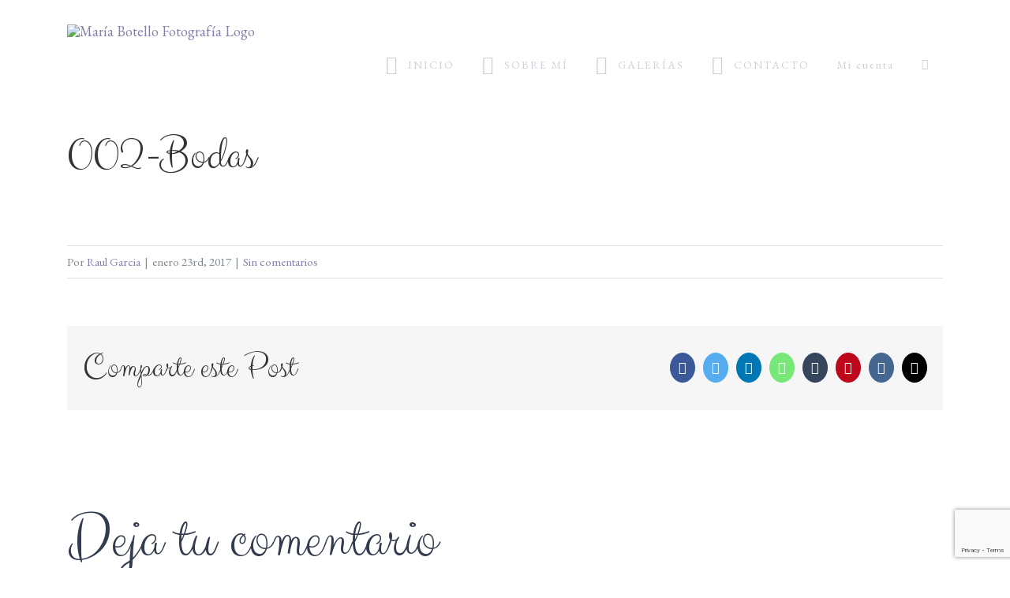

--- FILE ---
content_type: text/html; charset=utf-8
request_url: https://www.google.com/recaptcha/api2/anchor?ar=1&k=6LdYftIZAAAAACLGN4Ofmi6GqFf3vUb6RKuQmsxN&co=aHR0cHM6Ly9tYXJpYWJvdGVsbG8uY29tOjQ0Mw..&hl=en&v=9TiwnJFHeuIw_s0wSd3fiKfN&size=invisible&anchor-ms=40000&execute-ms=30000&cb=oyd3laaxn6sx
body_size: 49313
content:
<!DOCTYPE HTML><html dir="ltr" lang="en"><head><meta http-equiv="Content-Type" content="text/html; charset=UTF-8">
<meta http-equiv="X-UA-Compatible" content="IE=edge">
<title>reCAPTCHA</title>
<style type="text/css">
/* cyrillic-ext */
@font-face {
  font-family: 'Roboto';
  font-style: normal;
  font-weight: 400;
  font-stretch: 100%;
  src: url(//fonts.gstatic.com/s/roboto/v48/KFO7CnqEu92Fr1ME7kSn66aGLdTylUAMa3GUBHMdazTgWw.woff2) format('woff2');
  unicode-range: U+0460-052F, U+1C80-1C8A, U+20B4, U+2DE0-2DFF, U+A640-A69F, U+FE2E-FE2F;
}
/* cyrillic */
@font-face {
  font-family: 'Roboto';
  font-style: normal;
  font-weight: 400;
  font-stretch: 100%;
  src: url(//fonts.gstatic.com/s/roboto/v48/KFO7CnqEu92Fr1ME7kSn66aGLdTylUAMa3iUBHMdazTgWw.woff2) format('woff2');
  unicode-range: U+0301, U+0400-045F, U+0490-0491, U+04B0-04B1, U+2116;
}
/* greek-ext */
@font-face {
  font-family: 'Roboto';
  font-style: normal;
  font-weight: 400;
  font-stretch: 100%;
  src: url(//fonts.gstatic.com/s/roboto/v48/KFO7CnqEu92Fr1ME7kSn66aGLdTylUAMa3CUBHMdazTgWw.woff2) format('woff2');
  unicode-range: U+1F00-1FFF;
}
/* greek */
@font-face {
  font-family: 'Roboto';
  font-style: normal;
  font-weight: 400;
  font-stretch: 100%;
  src: url(//fonts.gstatic.com/s/roboto/v48/KFO7CnqEu92Fr1ME7kSn66aGLdTylUAMa3-UBHMdazTgWw.woff2) format('woff2');
  unicode-range: U+0370-0377, U+037A-037F, U+0384-038A, U+038C, U+038E-03A1, U+03A3-03FF;
}
/* math */
@font-face {
  font-family: 'Roboto';
  font-style: normal;
  font-weight: 400;
  font-stretch: 100%;
  src: url(//fonts.gstatic.com/s/roboto/v48/KFO7CnqEu92Fr1ME7kSn66aGLdTylUAMawCUBHMdazTgWw.woff2) format('woff2');
  unicode-range: U+0302-0303, U+0305, U+0307-0308, U+0310, U+0312, U+0315, U+031A, U+0326-0327, U+032C, U+032F-0330, U+0332-0333, U+0338, U+033A, U+0346, U+034D, U+0391-03A1, U+03A3-03A9, U+03B1-03C9, U+03D1, U+03D5-03D6, U+03F0-03F1, U+03F4-03F5, U+2016-2017, U+2034-2038, U+203C, U+2040, U+2043, U+2047, U+2050, U+2057, U+205F, U+2070-2071, U+2074-208E, U+2090-209C, U+20D0-20DC, U+20E1, U+20E5-20EF, U+2100-2112, U+2114-2115, U+2117-2121, U+2123-214F, U+2190, U+2192, U+2194-21AE, U+21B0-21E5, U+21F1-21F2, U+21F4-2211, U+2213-2214, U+2216-22FF, U+2308-230B, U+2310, U+2319, U+231C-2321, U+2336-237A, U+237C, U+2395, U+239B-23B7, U+23D0, U+23DC-23E1, U+2474-2475, U+25AF, U+25B3, U+25B7, U+25BD, U+25C1, U+25CA, U+25CC, U+25FB, U+266D-266F, U+27C0-27FF, U+2900-2AFF, U+2B0E-2B11, U+2B30-2B4C, U+2BFE, U+3030, U+FF5B, U+FF5D, U+1D400-1D7FF, U+1EE00-1EEFF;
}
/* symbols */
@font-face {
  font-family: 'Roboto';
  font-style: normal;
  font-weight: 400;
  font-stretch: 100%;
  src: url(//fonts.gstatic.com/s/roboto/v48/KFO7CnqEu92Fr1ME7kSn66aGLdTylUAMaxKUBHMdazTgWw.woff2) format('woff2');
  unicode-range: U+0001-000C, U+000E-001F, U+007F-009F, U+20DD-20E0, U+20E2-20E4, U+2150-218F, U+2190, U+2192, U+2194-2199, U+21AF, U+21E6-21F0, U+21F3, U+2218-2219, U+2299, U+22C4-22C6, U+2300-243F, U+2440-244A, U+2460-24FF, U+25A0-27BF, U+2800-28FF, U+2921-2922, U+2981, U+29BF, U+29EB, U+2B00-2BFF, U+4DC0-4DFF, U+FFF9-FFFB, U+10140-1018E, U+10190-1019C, U+101A0, U+101D0-101FD, U+102E0-102FB, U+10E60-10E7E, U+1D2C0-1D2D3, U+1D2E0-1D37F, U+1F000-1F0FF, U+1F100-1F1AD, U+1F1E6-1F1FF, U+1F30D-1F30F, U+1F315, U+1F31C, U+1F31E, U+1F320-1F32C, U+1F336, U+1F378, U+1F37D, U+1F382, U+1F393-1F39F, U+1F3A7-1F3A8, U+1F3AC-1F3AF, U+1F3C2, U+1F3C4-1F3C6, U+1F3CA-1F3CE, U+1F3D4-1F3E0, U+1F3ED, U+1F3F1-1F3F3, U+1F3F5-1F3F7, U+1F408, U+1F415, U+1F41F, U+1F426, U+1F43F, U+1F441-1F442, U+1F444, U+1F446-1F449, U+1F44C-1F44E, U+1F453, U+1F46A, U+1F47D, U+1F4A3, U+1F4B0, U+1F4B3, U+1F4B9, U+1F4BB, U+1F4BF, U+1F4C8-1F4CB, U+1F4D6, U+1F4DA, U+1F4DF, U+1F4E3-1F4E6, U+1F4EA-1F4ED, U+1F4F7, U+1F4F9-1F4FB, U+1F4FD-1F4FE, U+1F503, U+1F507-1F50B, U+1F50D, U+1F512-1F513, U+1F53E-1F54A, U+1F54F-1F5FA, U+1F610, U+1F650-1F67F, U+1F687, U+1F68D, U+1F691, U+1F694, U+1F698, U+1F6AD, U+1F6B2, U+1F6B9-1F6BA, U+1F6BC, U+1F6C6-1F6CF, U+1F6D3-1F6D7, U+1F6E0-1F6EA, U+1F6F0-1F6F3, U+1F6F7-1F6FC, U+1F700-1F7FF, U+1F800-1F80B, U+1F810-1F847, U+1F850-1F859, U+1F860-1F887, U+1F890-1F8AD, U+1F8B0-1F8BB, U+1F8C0-1F8C1, U+1F900-1F90B, U+1F93B, U+1F946, U+1F984, U+1F996, U+1F9E9, U+1FA00-1FA6F, U+1FA70-1FA7C, U+1FA80-1FA89, U+1FA8F-1FAC6, U+1FACE-1FADC, U+1FADF-1FAE9, U+1FAF0-1FAF8, U+1FB00-1FBFF;
}
/* vietnamese */
@font-face {
  font-family: 'Roboto';
  font-style: normal;
  font-weight: 400;
  font-stretch: 100%;
  src: url(//fonts.gstatic.com/s/roboto/v48/KFO7CnqEu92Fr1ME7kSn66aGLdTylUAMa3OUBHMdazTgWw.woff2) format('woff2');
  unicode-range: U+0102-0103, U+0110-0111, U+0128-0129, U+0168-0169, U+01A0-01A1, U+01AF-01B0, U+0300-0301, U+0303-0304, U+0308-0309, U+0323, U+0329, U+1EA0-1EF9, U+20AB;
}
/* latin-ext */
@font-face {
  font-family: 'Roboto';
  font-style: normal;
  font-weight: 400;
  font-stretch: 100%;
  src: url(//fonts.gstatic.com/s/roboto/v48/KFO7CnqEu92Fr1ME7kSn66aGLdTylUAMa3KUBHMdazTgWw.woff2) format('woff2');
  unicode-range: U+0100-02BA, U+02BD-02C5, U+02C7-02CC, U+02CE-02D7, U+02DD-02FF, U+0304, U+0308, U+0329, U+1D00-1DBF, U+1E00-1E9F, U+1EF2-1EFF, U+2020, U+20A0-20AB, U+20AD-20C0, U+2113, U+2C60-2C7F, U+A720-A7FF;
}
/* latin */
@font-face {
  font-family: 'Roboto';
  font-style: normal;
  font-weight: 400;
  font-stretch: 100%;
  src: url(//fonts.gstatic.com/s/roboto/v48/KFO7CnqEu92Fr1ME7kSn66aGLdTylUAMa3yUBHMdazQ.woff2) format('woff2');
  unicode-range: U+0000-00FF, U+0131, U+0152-0153, U+02BB-02BC, U+02C6, U+02DA, U+02DC, U+0304, U+0308, U+0329, U+2000-206F, U+20AC, U+2122, U+2191, U+2193, U+2212, U+2215, U+FEFF, U+FFFD;
}
/* cyrillic-ext */
@font-face {
  font-family: 'Roboto';
  font-style: normal;
  font-weight: 500;
  font-stretch: 100%;
  src: url(//fonts.gstatic.com/s/roboto/v48/KFO7CnqEu92Fr1ME7kSn66aGLdTylUAMa3GUBHMdazTgWw.woff2) format('woff2');
  unicode-range: U+0460-052F, U+1C80-1C8A, U+20B4, U+2DE0-2DFF, U+A640-A69F, U+FE2E-FE2F;
}
/* cyrillic */
@font-face {
  font-family: 'Roboto';
  font-style: normal;
  font-weight: 500;
  font-stretch: 100%;
  src: url(//fonts.gstatic.com/s/roboto/v48/KFO7CnqEu92Fr1ME7kSn66aGLdTylUAMa3iUBHMdazTgWw.woff2) format('woff2');
  unicode-range: U+0301, U+0400-045F, U+0490-0491, U+04B0-04B1, U+2116;
}
/* greek-ext */
@font-face {
  font-family: 'Roboto';
  font-style: normal;
  font-weight: 500;
  font-stretch: 100%;
  src: url(//fonts.gstatic.com/s/roboto/v48/KFO7CnqEu92Fr1ME7kSn66aGLdTylUAMa3CUBHMdazTgWw.woff2) format('woff2');
  unicode-range: U+1F00-1FFF;
}
/* greek */
@font-face {
  font-family: 'Roboto';
  font-style: normal;
  font-weight: 500;
  font-stretch: 100%;
  src: url(//fonts.gstatic.com/s/roboto/v48/KFO7CnqEu92Fr1ME7kSn66aGLdTylUAMa3-UBHMdazTgWw.woff2) format('woff2');
  unicode-range: U+0370-0377, U+037A-037F, U+0384-038A, U+038C, U+038E-03A1, U+03A3-03FF;
}
/* math */
@font-face {
  font-family: 'Roboto';
  font-style: normal;
  font-weight: 500;
  font-stretch: 100%;
  src: url(//fonts.gstatic.com/s/roboto/v48/KFO7CnqEu92Fr1ME7kSn66aGLdTylUAMawCUBHMdazTgWw.woff2) format('woff2');
  unicode-range: U+0302-0303, U+0305, U+0307-0308, U+0310, U+0312, U+0315, U+031A, U+0326-0327, U+032C, U+032F-0330, U+0332-0333, U+0338, U+033A, U+0346, U+034D, U+0391-03A1, U+03A3-03A9, U+03B1-03C9, U+03D1, U+03D5-03D6, U+03F0-03F1, U+03F4-03F5, U+2016-2017, U+2034-2038, U+203C, U+2040, U+2043, U+2047, U+2050, U+2057, U+205F, U+2070-2071, U+2074-208E, U+2090-209C, U+20D0-20DC, U+20E1, U+20E5-20EF, U+2100-2112, U+2114-2115, U+2117-2121, U+2123-214F, U+2190, U+2192, U+2194-21AE, U+21B0-21E5, U+21F1-21F2, U+21F4-2211, U+2213-2214, U+2216-22FF, U+2308-230B, U+2310, U+2319, U+231C-2321, U+2336-237A, U+237C, U+2395, U+239B-23B7, U+23D0, U+23DC-23E1, U+2474-2475, U+25AF, U+25B3, U+25B7, U+25BD, U+25C1, U+25CA, U+25CC, U+25FB, U+266D-266F, U+27C0-27FF, U+2900-2AFF, U+2B0E-2B11, U+2B30-2B4C, U+2BFE, U+3030, U+FF5B, U+FF5D, U+1D400-1D7FF, U+1EE00-1EEFF;
}
/* symbols */
@font-face {
  font-family: 'Roboto';
  font-style: normal;
  font-weight: 500;
  font-stretch: 100%;
  src: url(//fonts.gstatic.com/s/roboto/v48/KFO7CnqEu92Fr1ME7kSn66aGLdTylUAMaxKUBHMdazTgWw.woff2) format('woff2');
  unicode-range: U+0001-000C, U+000E-001F, U+007F-009F, U+20DD-20E0, U+20E2-20E4, U+2150-218F, U+2190, U+2192, U+2194-2199, U+21AF, U+21E6-21F0, U+21F3, U+2218-2219, U+2299, U+22C4-22C6, U+2300-243F, U+2440-244A, U+2460-24FF, U+25A0-27BF, U+2800-28FF, U+2921-2922, U+2981, U+29BF, U+29EB, U+2B00-2BFF, U+4DC0-4DFF, U+FFF9-FFFB, U+10140-1018E, U+10190-1019C, U+101A0, U+101D0-101FD, U+102E0-102FB, U+10E60-10E7E, U+1D2C0-1D2D3, U+1D2E0-1D37F, U+1F000-1F0FF, U+1F100-1F1AD, U+1F1E6-1F1FF, U+1F30D-1F30F, U+1F315, U+1F31C, U+1F31E, U+1F320-1F32C, U+1F336, U+1F378, U+1F37D, U+1F382, U+1F393-1F39F, U+1F3A7-1F3A8, U+1F3AC-1F3AF, U+1F3C2, U+1F3C4-1F3C6, U+1F3CA-1F3CE, U+1F3D4-1F3E0, U+1F3ED, U+1F3F1-1F3F3, U+1F3F5-1F3F7, U+1F408, U+1F415, U+1F41F, U+1F426, U+1F43F, U+1F441-1F442, U+1F444, U+1F446-1F449, U+1F44C-1F44E, U+1F453, U+1F46A, U+1F47D, U+1F4A3, U+1F4B0, U+1F4B3, U+1F4B9, U+1F4BB, U+1F4BF, U+1F4C8-1F4CB, U+1F4D6, U+1F4DA, U+1F4DF, U+1F4E3-1F4E6, U+1F4EA-1F4ED, U+1F4F7, U+1F4F9-1F4FB, U+1F4FD-1F4FE, U+1F503, U+1F507-1F50B, U+1F50D, U+1F512-1F513, U+1F53E-1F54A, U+1F54F-1F5FA, U+1F610, U+1F650-1F67F, U+1F687, U+1F68D, U+1F691, U+1F694, U+1F698, U+1F6AD, U+1F6B2, U+1F6B9-1F6BA, U+1F6BC, U+1F6C6-1F6CF, U+1F6D3-1F6D7, U+1F6E0-1F6EA, U+1F6F0-1F6F3, U+1F6F7-1F6FC, U+1F700-1F7FF, U+1F800-1F80B, U+1F810-1F847, U+1F850-1F859, U+1F860-1F887, U+1F890-1F8AD, U+1F8B0-1F8BB, U+1F8C0-1F8C1, U+1F900-1F90B, U+1F93B, U+1F946, U+1F984, U+1F996, U+1F9E9, U+1FA00-1FA6F, U+1FA70-1FA7C, U+1FA80-1FA89, U+1FA8F-1FAC6, U+1FACE-1FADC, U+1FADF-1FAE9, U+1FAF0-1FAF8, U+1FB00-1FBFF;
}
/* vietnamese */
@font-face {
  font-family: 'Roboto';
  font-style: normal;
  font-weight: 500;
  font-stretch: 100%;
  src: url(//fonts.gstatic.com/s/roboto/v48/KFO7CnqEu92Fr1ME7kSn66aGLdTylUAMa3OUBHMdazTgWw.woff2) format('woff2');
  unicode-range: U+0102-0103, U+0110-0111, U+0128-0129, U+0168-0169, U+01A0-01A1, U+01AF-01B0, U+0300-0301, U+0303-0304, U+0308-0309, U+0323, U+0329, U+1EA0-1EF9, U+20AB;
}
/* latin-ext */
@font-face {
  font-family: 'Roboto';
  font-style: normal;
  font-weight: 500;
  font-stretch: 100%;
  src: url(//fonts.gstatic.com/s/roboto/v48/KFO7CnqEu92Fr1ME7kSn66aGLdTylUAMa3KUBHMdazTgWw.woff2) format('woff2');
  unicode-range: U+0100-02BA, U+02BD-02C5, U+02C7-02CC, U+02CE-02D7, U+02DD-02FF, U+0304, U+0308, U+0329, U+1D00-1DBF, U+1E00-1E9F, U+1EF2-1EFF, U+2020, U+20A0-20AB, U+20AD-20C0, U+2113, U+2C60-2C7F, U+A720-A7FF;
}
/* latin */
@font-face {
  font-family: 'Roboto';
  font-style: normal;
  font-weight: 500;
  font-stretch: 100%;
  src: url(//fonts.gstatic.com/s/roboto/v48/KFO7CnqEu92Fr1ME7kSn66aGLdTylUAMa3yUBHMdazQ.woff2) format('woff2');
  unicode-range: U+0000-00FF, U+0131, U+0152-0153, U+02BB-02BC, U+02C6, U+02DA, U+02DC, U+0304, U+0308, U+0329, U+2000-206F, U+20AC, U+2122, U+2191, U+2193, U+2212, U+2215, U+FEFF, U+FFFD;
}
/* cyrillic-ext */
@font-face {
  font-family: 'Roboto';
  font-style: normal;
  font-weight: 900;
  font-stretch: 100%;
  src: url(//fonts.gstatic.com/s/roboto/v48/KFO7CnqEu92Fr1ME7kSn66aGLdTylUAMa3GUBHMdazTgWw.woff2) format('woff2');
  unicode-range: U+0460-052F, U+1C80-1C8A, U+20B4, U+2DE0-2DFF, U+A640-A69F, U+FE2E-FE2F;
}
/* cyrillic */
@font-face {
  font-family: 'Roboto';
  font-style: normal;
  font-weight: 900;
  font-stretch: 100%;
  src: url(//fonts.gstatic.com/s/roboto/v48/KFO7CnqEu92Fr1ME7kSn66aGLdTylUAMa3iUBHMdazTgWw.woff2) format('woff2');
  unicode-range: U+0301, U+0400-045F, U+0490-0491, U+04B0-04B1, U+2116;
}
/* greek-ext */
@font-face {
  font-family: 'Roboto';
  font-style: normal;
  font-weight: 900;
  font-stretch: 100%;
  src: url(//fonts.gstatic.com/s/roboto/v48/KFO7CnqEu92Fr1ME7kSn66aGLdTylUAMa3CUBHMdazTgWw.woff2) format('woff2');
  unicode-range: U+1F00-1FFF;
}
/* greek */
@font-face {
  font-family: 'Roboto';
  font-style: normal;
  font-weight: 900;
  font-stretch: 100%;
  src: url(//fonts.gstatic.com/s/roboto/v48/KFO7CnqEu92Fr1ME7kSn66aGLdTylUAMa3-UBHMdazTgWw.woff2) format('woff2');
  unicode-range: U+0370-0377, U+037A-037F, U+0384-038A, U+038C, U+038E-03A1, U+03A3-03FF;
}
/* math */
@font-face {
  font-family: 'Roboto';
  font-style: normal;
  font-weight: 900;
  font-stretch: 100%;
  src: url(//fonts.gstatic.com/s/roboto/v48/KFO7CnqEu92Fr1ME7kSn66aGLdTylUAMawCUBHMdazTgWw.woff2) format('woff2');
  unicode-range: U+0302-0303, U+0305, U+0307-0308, U+0310, U+0312, U+0315, U+031A, U+0326-0327, U+032C, U+032F-0330, U+0332-0333, U+0338, U+033A, U+0346, U+034D, U+0391-03A1, U+03A3-03A9, U+03B1-03C9, U+03D1, U+03D5-03D6, U+03F0-03F1, U+03F4-03F5, U+2016-2017, U+2034-2038, U+203C, U+2040, U+2043, U+2047, U+2050, U+2057, U+205F, U+2070-2071, U+2074-208E, U+2090-209C, U+20D0-20DC, U+20E1, U+20E5-20EF, U+2100-2112, U+2114-2115, U+2117-2121, U+2123-214F, U+2190, U+2192, U+2194-21AE, U+21B0-21E5, U+21F1-21F2, U+21F4-2211, U+2213-2214, U+2216-22FF, U+2308-230B, U+2310, U+2319, U+231C-2321, U+2336-237A, U+237C, U+2395, U+239B-23B7, U+23D0, U+23DC-23E1, U+2474-2475, U+25AF, U+25B3, U+25B7, U+25BD, U+25C1, U+25CA, U+25CC, U+25FB, U+266D-266F, U+27C0-27FF, U+2900-2AFF, U+2B0E-2B11, U+2B30-2B4C, U+2BFE, U+3030, U+FF5B, U+FF5D, U+1D400-1D7FF, U+1EE00-1EEFF;
}
/* symbols */
@font-face {
  font-family: 'Roboto';
  font-style: normal;
  font-weight: 900;
  font-stretch: 100%;
  src: url(//fonts.gstatic.com/s/roboto/v48/KFO7CnqEu92Fr1ME7kSn66aGLdTylUAMaxKUBHMdazTgWw.woff2) format('woff2');
  unicode-range: U+0001-000C, U+000E-001F, U+007F-009F, U+20DD-20E0, U+20E2-20E4, U+2150-218F, U+2190, U+2192, U+2194-2199, U+21AF, U+21E6-21F0, U+21F3, U+2218-2219, U+2299, U+22C4-22C6, U+2300-243F, U+2440-244A, U+2460-24FF, U+25A0-27BF, U+2800-28FF, U+2921-2922, U+2981, U+29BF, U+29EB, U+2B00-2BFF, U+4DC0-4DFF, U+FFF9-FFFB, U+10140-1018E, U+10190-1019C, U+101A0, U+101D0-101FD, U+102E0-102FB, U+10E60-10E7E, U+1D2C0-1D2D3, U+1D2E0-1D37F, U+1F000-1F0FF, U+1F100-1F1AD, U+1F1E6-1F1FF, U+1F30D-1F30F, U+1F315, U+1F31C, U+1F31E, U+1F320-1F32C, U+1F336, U+1F378, U+1F37D, U+1F382, U+1F393-1F39F, U+1F3A7-1F3A8, U+1F3AC-1F3AF, U+1F3C2, U+1F3C4-1F3C6, U+1F3CA-1F3CE, U+1F3D4-1F3E0, U+1F3ED, U+1F3F1-1F3F3, U+1F3F5-1F3F7, U+1F408, U+1F415, U+1F41F, U+1F426, U+1F43F, U+1F441-1F442, U+1F444, U+1F446-1F449, U+1F44C-1F44E, U+1F453, U+1F46A, U+1F47D, U+1F4A3, U+1F4B0, U+1F4B3, U+1F4B9, U+1F4BB, U+1F4BF, U+1F4C8-1F4CB, U+1F4D6, U+1F4DA, U+1F4DF, U+1F4E3-1F4E6, U+1F4EA-1F4ED, U+1F4F7, U+1F4F9-1F4FB, U+1F4FD-1F4FE, U+1F503, U+1F507-1F50B, U+1F50D, U+1F512-1F513, U+1F53E-1F54A, U+1F54F-1F5FA, U+1F610, U+1F650-1F67F, U+1F687, U+1F68D, U+1F691, U+1F694, U+1F698, U+1F6AD, U+1F6B2, U+1F6B9-1F6BA, U+1F6BC, U+1F6C6-1F6CF, U+1F6D3-1F6D7, U+1F6E0-1F6EA, U+1F6F0-1F6F3, U+1F6F7-1F6FC, U+1F700-1F7FF, U+1F800-1F80B, U+1F810-1F847, U+1F850-1F859, U+1F860-1F887, U+1F890-1F8AD, U+1F8B0-1F8BB, U+1F8C0-1F8C1, U+1F900-1F90B, U+1F93B, U+1F946, U+1F984, U+1F996, U+1F9E9, U+1FA00-1FA6F, U+1FA70-1FA7C, U+1FA80-1FA89, U+1FA8F-1FAC6, U+1FACE-1FADC, U+1FADF-1FAE9, U+1FAF0-1FAF8, U+1FB00-1FBFF;
}
/* vietnamese */
@font-face {
  font-family: 'Roboto';
  font-style: normal;
  font-weight: 900;
  font-stretch: 100%;
  src: url(//fonts.gstatic.com/s/roboto/v48/KFO7CnqEu92Fr1ME7kSn66aGLdTylUAMa3OUBHMdazTgWw.woff2) format('woff2');
  unicode-range: U+0102-0103, U+0110-0111, U+0128-0129, U+0168-0169, U+01A0-01A1, U+01AF-01B0, U+0300-0301, U+0303-0304, U+0308-0309, U+0323, U+0329, U+1EA0-1EF9, U+20AB;
}
/* latin-ext */
@font-face {
  font-family: 'Roboto';
  font-style: normal;
  font-weight: 900;
  font-stretch: 100%;
  src: url(//fonts.gstatic.com/s/roboto/v48/KFO7CnqEu92Fr1ME7kSn66aGLdTylUAMa3KUBHMdazTgWw.woff2) format('woff2');
  unicode-range: U+0100-02BA, U+02BD-02C5, U+02C7-02CC, U+02CE-02D7, U+02DD-02FF, U+0304, U+0308, U+0329, U+1D00-1DBF, U+1E00-1E9F, U+1EF2-1EFF, U+2020, U+20A0-20AB, U+20AD-20C0, U+2113, U+2C60-2C7F, U+A720-A7FF;
}
/* latin */
@font-face {
  font-family: 'Roboto';
  font-style: normal;
  font-weight: 900;
  font-stretch: 100%;
  src: url(//fonts.gstatic.com/s/roboto/v48/KFO7CnqEu92Fr1ME7kSn66aGLdTylUAMa3yUBHMdazQ.woff2) format('woff2');
  unicode-range: U+0000-00FF, U+0131, U+0152-0153, U+02BB-02BC, U+02C6, U+02DA, U+02DC, U+0304, U+0308, U+0329, U+2000-206F, U+20AC, U+2122, U+2191, U+2193, U+2212, U+2215, U+FEFF, U+FFFD;
}

</style>
<link rel="stylesheet" type="text/css" href="https://www.gstatic.com/recaptcha/releases/9TiwnJFHeuIw_s0wSd3fiKfN/styles__ltr.css">
<script nonce="42O9lsj7CRP-JXDmWg2a0g" type="text/javascript">window['__recaptcha_api'] = 'https://www.google.com/recaptcha/api2/';</script>
<script type="text/javascript" src="https://www.gstatic.com/recaptcha/releases/9TiwnJFHeuIw_s0wSd3fiKfN/recaptcha__en.js" nonce="42O9lsj7CRP-JXDmWg2a0g">
      
    </script></head>
<body><div id="rc-anchor-alert" class="rc-anchor-alert"></div>
<input type="hidden" id="recaptcha-token" value="[base64]">
<script type="text/javascript" nonce="42O9lsj7CRP-JXDmWg2a0g">
      recaptcha.anchor.Main.init("[\x22ainput\x22,[\x22bgdata\x22,\x22\x22,\[base64]/[base64]/bmV3IFpbdF0obVswXSk6Sz09Mj9uZXcgWlt0XShtWzBdLG1bMV0pOks9PTM/bmV3IFpbdF0obVswXSxtWzFdLG1bMl0pOks9PTQ/[base64]/[base64]/[base64]/[base64]/[base64]/[base64]/[base64]/[base64]/[base64]/[base64]/[base64]/[base64]/[base64]/[base64]\\u003d\\u003d\x22,\[base64]\\u003d\x22,\x22HnFSBsONGMKQXMO7wqxawpcPf8OmC3pFwoXCmcOlwp/DojhkYX3CmyR5OsKJYkPCj1fDgG7CuMK8RsO8w4/CjcOyTcO/e0zCmMOWwrR3w5QIaMOBwq/DuDXCkMKncAF3wo4Bwr3CmSbDrijCsjEfwrNBEw/[base64]/dmHDhsKIOkDCnsK4KcOgw7ZDHE/CvARseAHDknBkwoRwwofDr0omw5QULMKxTl4DNcOXw4QswqJMWjJkGMO/w6ofWMK9T8K1ZcO4VjPCpsOtw556w6zDnsOTw6/[base64]/DrMKTWVV2Z8KAwqE6wo/DvyDDk3/[base64]/[base64]/ConRjw4DCicKDw7B2JXEqBsO5KFzCusO8wrjDtndDZ8OGfTLDgn15w6HChMKUUh7Du35Rw7bCjAvClzpJLULCsg0jPzsTPcKFw5HDgDnDpcKARGoOwrR5wpTCh2RZNcKrAy/DhQMaw6/CnXk8S8Ojw7fCpwx1bTvCkcKUfiYKQyzClkhWwotxw5QYUlVcw5A9AsOON8O+NjkqOG1jw7rDlMKTZUPDigRZbATCrUVSd8K4VMKXw6tSc3FEw6szw6fCrTLClMKJwqwrTDnDqcKMflvCryZ/w7hYHBpYVhpjwoXDrcOgw5PCuMK5w5/Dj37CtH9KQ8Ohw5kxG8KnBnfCiVNtwq/CncK5wr7DtsOQw5nDnyrCsC/DlMOOwpM1wq7Ch8KpZFJ8WMK2w57DplnDvwPCuR3CnMKdOTxuPXlbWFFow5Anw755wp/DlMKvwoNhw7fDl0LCi2XDqhBoLcK6PjV9IMKINMKdwoPDosKodFFmw5zCucKKwoFzw5/[base64]/QVDCiXcZEcOnbMOGZ3kFWWsLwodfwqbCjsOgXjY3MsK+wqrDiMKaM8O5wprDmcKoGlvDqBlaw5IsI0x2w6BWw5DDvsOnIcKfVAEPRsKfw5Q8RkJLeT7DlcOKw6Evw4/CiiTCnQwUXVF8wotawqPCscObw5hiw5bDrjrCosKkd8ODwqTCi8KvASTCpADDvsO6wqMzSTUAwoYCwphqw5PCv3LDq2sLFMOGMwJSwqvDkTnChsK0MsK7V8KqKsKgwo/DlMKJw7p3TGppw5zCs8Oew4vDq8O4w6F1f8ONTsOHw4glwrPDoUnDosK/w5nCpQPDi3F/bjrDlcOPwo0Uw4zDiBvCqcOHd8OUHsKwwrjCssO6wpo/w4HCjCzCsMOow6bCrEXDgsK7LMOZS8OcKAbDt8KlQMK2ZVwNwqMZwqbDp27DncKcw4xBwroudW5rw4fDhsKow7nClMOVw4DDlsKZw44VwohjE8KlYsOtw5vCmMKXw7XDsMKKwqEww5LDqAFrTW4DT8Ouw5QXw4DCnmPDkDzDicOkwpbDkSzCrMOvwot2w6/DulfDhhY5w5x/PMKLf8K/[base64]/[base64]/CqMO0X2/[base64]/Ck1JHLsOmN8OXw7fCqMOKMsKIRcKqwqLDs8KBw53DjcKWeD0Kw6MVwq1COMKLDsK5X8KVw6RCOsKbOWXCmnLDtcKkwokqXQDCpSPDicKfbsOeCsOxEcOlw4ZeIsK1cx5nRzfDhk/DsMKgwrBSPlvDijhOWgZ5UFUxBMOhw7TCi8ONCcOKVEQpTHHCqsOoW8O+AcKBwpw6WsOxwppkFcK6woIpMgItMU0CU1xiFcO3HXHDrB3DsDFNw4dhwqfDl8OBSVZuw796fcOswq/CjcKlwqjCqcKEw5LDu8ONLMOLwoYNwpvCpmrDhMOfQMOTRcOlSl3Dqm1pwqZPTsOsw7LDlXF+wrtFRcK+DgDCp8Oqw4NuwpLCgW0nw6/Cu0Qiw6HDrD9WwpkWw49bDGHCpsOJOcOBw64swpDCtMKiwqXDnGvDgMKtc8KBw7bDqMK1W8O5wqDCpmjDgcO4KVrDo2clesO/w4XCpMKhNRlgw5dYwqQoFyd9ZMO0w4bDksKvwp3Dr03Ck8OfwolWfG7Dv8OoSsOTw53DqSIgw73CgcO0wrN2NMODwoYWQcK/GnrDusK5L1nCnGDCq3bDmhvDhMOdw5JDwpXDqVxCOxB9wqHDrmLCjE17AmU8J8OKXsKGZXbDn8OrZGszUyzDlE3DtMOiw7gnwrLDosK/wpMrw7w1w6nCqwfDrsOfe1rCmVfDqkwSw5fDrMK/w6VvccO5w4rCoXk4w6HCnsKmwrkSw7vCiG92dsOjXTnDi8KhGcOOw5oSw5QrWlPDr8KcLx/DsXhGwoIbYcOLwofDkQ3CjMO0wpp6wrnDm0EzwrkJw73Doh3Dpn/DqcKJw4PCjyPDtsKLwq/CtcKHwq4Iw6zDpitHV0BmwqBKdcKGZcKkLMOlwpVXchfCiVPDtSHDs8Kqbm/DgcK7w6LChx0Cw7nDqsOQRRjCincVYcK0XlzDh1AFQHZJIcK8EkFgGU3Dr1bCtkHDp8KQw6zDh8O6TcOoDF3DqsKDZ2RWOcOdw7RsAxfDmSdASMKSw7bCiMOER8OXwprCoFLCo8OrwqI8woLDom7Dq8Oyw4ROwptQwobDmcKRIcKLw65Hw7HCj0nDpkw7w5LDtz/DpyHDpMKOU8KpdMO9W0I/[base64]/[base64]/CALCn0Iew6DCpMK0P05VEE7DhRkjZMKuw5DCo0nCrCfCrcORwq/DpRPCpEfClsOKwr7DuMOwYcO/wqdQDUYBdUPCo3LClzlVw67DjsOsW18hScKHw5bCsEvCmXNOwrbDmDB2TsK6XgjCnw/DisOBAsOYJmrDosORa8K7GcKsw4HDtgo3HQ7DmXorwoZVwpfDtcKUbMKWO8K3EcO8w5zDmcKCwpRVw4slw4jDp2LCvTIQXmtTw4VVw7fDjRZRfEkccitIwoU7bXp5AMO7wp3ChzzCvi8KG8OMw4xiw6EmwozDiMOHwpMaCVLDisK2VE/Dl25QwrZIwpjDnMK+IsOqwrVuwqzDsBl+I8O5wpvDviXCl0fDq8KywohTwqxYJVdZwoLDqcK8wqDCkRx3w5zDosKWwq5fbmxDwovDijnCkCJRw6XDuB7DrT9bw4bDoSTClCUvw6HCoBfDv8OsNMK3dsKQwrbDij/CusORHsO4f1xrw63DlUDCjcK0wrTDssKPRcO8wpDDrVVfFMKBw6HDkMKDa8O7w5HCgcOpQsKGwptAw5xAMT4/GcKMRMKbwpAowok2wpk9f29ve3vDpgLDk8KTwqYJw7oDwrjDriNnDnXDllIOPsOJJAdrXcO1GsKJwqPCg8OWw7vDgksTS8OKwojDqMOuYCvCpDsIw5/DlMOXAMOWBEAmw7/Dsy8geRsEw7gfwqIDKcODCsKEBCLDo8KCfWfDgMOWBWnDpsOJEwZKFi4/SsKMwoJTAnR1w5VICQHCqwwuNgd/[base64]/DiMOSYRLDnFLDsk8Bwo8EwrvCkCtIw4rChDjCjEFGw4jDkDUaMcObwo7CkiTDlw1Cwrp/[base64]/Ct1PCmcO0G8KswqwxMQfCtsOUwqVUfU/DjcKTw4fChCXCnMOLw6XDgsOYK2d1V8K2Ag3CtsOdw6I0GMKOw71Dwp43w77CiMOjEEzCtsKFEQkTWsOjw4t3eXZwH0HCq3rDnnpXwq11wrltAS0zMcOdwoVWFifCjyDDp0wew41McyPClsOhCE/DpcKnWlvCrsKMwqM3DxhzNxkDLSjCjMOkw4zCk2rCnMO3QMOmwogawol1D8O7w5wnwqPCgMKVQMOyw7JAw6t/acK3IMK3w4QqKMKDNsOfwplPwqMKCCR4BBR5TcKNw5DDtwzCsyE2UGLCpMKjwq7DhcKwwoPDv8KddRMWw4EkWMONCUDDmMOFw4BIwp/Cs8OMJsO0wqLCqFI0wr3Cp8OPw6Y5JhVYwrvDocK7JxliWzXDncONwpTDrxV/NsKSwozDp8O9w6nClsKEKVvDg2bDqMOFDcOzw6ZScks/Mh3DjmxEwpzDl1lVdMOnwrLChsOLXj1Bwr8uwp7CvwrDoXBDwrMGXMOKBBBnworDsnHCjAFoIn7CgTRXTMKKFMO/[base64]/DrcKTwoQYGjzDg3HCoWgYwr5QwqHCkMKqYh7DjcKtGRbDrsKGXsO7QDPDilp8w7dow63CuTIWSsKLKENzw4cPS8OfwqPDqljDjXLCrTrDmcOHwpfDlcOCB8ODcBwbw7BqUHRJdMKiflvCqMKoCMKNw6pCH2PDtWJ4UWDCgsOQwrN9F8KxEC5/w5cGwqEGwoVuw7HCsXfCpMKuPQoTasOHX8OpeMKaQHVXwrrDlFsOw5MlZwrCksO+wrA4VWhQw5gjwrDCvcKpJ8KCIgQcRlbDhsK1SMOhbMOlfFUqAQrDicKQSsOJw7zDvzPCkF8bf1LDkhILJ1w+w4vDjxvDgBvDoB/[base64]/M1oFC8KNbMO+wqwUw64lwoplSMO9LsK9FcOHfXrCi3Fsw6NAwonCksKTRhpQcMKYwq8zG1TDqHfCrBfDtCIdCS3CtQcIW8KlMMKuQFvCnsKUwofCgwPDncOmw7g0MC8Mwr1Mw4bDvE5hw4DCh3otQGfDtcKBcGd1w5B1w6QIw7fCvVF1wojCjcO6eRQaQFIHw4Eqwq/DkzY/SMOwWQAow6TCscOPe8OzHGXCmcO7OMKSwoTDgsKcTWxCWghJwofCsU4gwpbCncKowr/[base64]/DuU/[base64]/b8OJw5nCtsKSCHjDnTJjGx7CnwDDpcK8wo/CtQjCkcKPw7PCkl7CjzvDj2QtXsOyOWA6QxnDjyUHVHAZwr7ChMO7C3xTdjvCicOBwoEuXB0eQzfCkcOfwpvCtcKYw5TCtw7Dt8OAw5/DkXwiwp/Cm8OKw4LCqcOKfiPDg8KGwqJfw7t5wrzDosOnw5NTw4R2LiFHDMOJMCnDomDCrMOdSsO6E8KYw4jCnsOML8O1w45gP8OpGWDCkjkTw6olRcOAfsKacUU/w4cQJMKMNnPDgsKpJhfDgcKNJMOTdm7CqXF+FCfCtAbChCtBCMOIemdTw7HDuifCksOjwoEsw7x5wo/DpsOZw4oMM2DDnMOLw7fDhWHDp8OwWMKdw53Cil3CkmfCisKzw57DsDt8PsKnIBXDvSvDrMKzw7TDrQgeXRrCjT/DtsOoVcKyw7rDg3nCkTDCglttwovDqcKabEDCvTk0TxvDq8OddsKOVXHDgRDCicKdc8OyCcOBw7/DvkINw4bDg8KfKgMxw7bDhwrDsEtQwqpIwqvDmkpwOl/[base64]/Cti8uwprDqWIJwrIXwrPDsMOKw6DCrcKtw6TDjVdxw5rCtTwlGR3Cm8Kow4AHE1htU2rCkiPDoG99wq1pwoDDlTkNwobCty/[base64]/Cgwh3bBV+w57CqMOYCMOcVGk5wrrCt8K/w5/DgsOVwqs7w77DtcOPO8Kmw7rCjsOnaykOw5vCiyjCsm3CowvCkRHCtlPCpVMcG0UewpVLwr7Do1QgwoXDtsOxwrzDhcOJwqQ7wpI9BsO7wr5tKUINw5NlHMOPwqd5wpE0W2QEw6ohZhfClMO1PmJ+wqfDpwrDnsOEwpDCqsKfwoPDncK8McKNWcKNwokGdQJZCn/CmsKbXcKISsKTMsOzw67DlD7DmXnDllEGMVdxEMKtaxXCtRDDrE3Dl8OXDcO5K8OuwrJMRknDpcO0w53CuMKxC8KowqFxw6XDnmLCoThMFSNVwp7Dl8Oxw6/Cr8K+wqo7w7luMsKYAH7CtsKswrkWwo7CrjXCgX4vw57Dr1lGf8Klw7nCoUdWwpofJMKPw4pZPh1+exdlR8K6YmduR8Ozwq4UZV1Yw6tFwoTDhcKiUsOUw4/[base64]/CsHIfwqvCg8OBw49NeBnCviI5w6xjwrPCqCh5JcOXQxHDs8K2woZlKyNbQ8KowrpRw7zCssOTwocZwp7Duikyw7EgNsOvQ8OfwpRTw4rDmsKNwp7DlkIYIyvDiFxsLMOqw5PDoF0PAsOOMsK8wozCr2V8NSXDhcKjDXnCihw0csOnw6nDnsODXk/Dvz7Cl8KuMMKuMFrDgsKYbMOfw4LCoT9IwqrDvsOcYMORPMKVwprChDpJfC7DlB3ChThZw4AFw7jClMKrPMKPScKAwq9COHJTwqDCrcK4w5rClMO5wokGHRlaIsOLMsKowpNBaCVRwoRVw5jChcOjw74xw4/DqChswrzCuEQzw6vDksOJG1LDk8OtwrpnwqXDpnbCqFvDjMKHw6lrwozCkGLCgsOow7ArfcOKT3bDt8OIw6xED8K0AMKKwrhbw7AOAsOtwrJJw7pdKRTComdPwplSaWfCthJ3G1vCqz7CpWUhwqU+w4/DlWdDW8O0W8OgOBjCuMOZwrnCg1B0wpXDlsOkG8OQK8KAYW0Xwq7DssKRGcKgw7IYwqY6wpzDkRbCjnQOT3cJVcOWw50TFMODw67Dl8KPw6g9UCpJwrrDmh7ChsKjZVBnAG7CtTXDlRh+SnpNw5DDmkNleMKqZsK/NxvCl8KNw4LDohDDhsOyDEvDj8KlwqNhw6kOShNpewzDmsOODMOyV2VuGMOzwrVnwqjCpTTDhQZgwpbCsMONXcO6TmXCkw1yw7sBwqrCmcKyD13Ct38kL8OHwqPCqcOdQ8OGwrTDul/Dgk9Ib8OUMCpJRMONa8Olw4tYw4hpwrLDgcKFw5bCpSsrwp3DgA96WsO4wp8eK8KIIkwDfcOTwprDp8OTw53DvVbCkMKowovDm3nDuWvDgjTDvcKQf2DDizPCmw/DnxFDwpF0wpNKwpbDkXkzw7/Cv2d7w7fDplDCo0zCnF7DnMK2w585w4jCs8KJGj7Ci1jDu0hnInjDrMOfwpXCssOcA8KYw6sXwrPDhBlyw7DDp39FXcOVw5/CjsO9R8K4wpAUw5/Di8ODS8OGw67CjA7DhMOJOycZVDZyw5rCsgjCgsKtwqdTw4LCiMO9wr/CksKew7AGFQgFwpQLwpxzJwQEHMKRLUzCviZXVsKAwqEUw69Mw5/[base64]/DrXMpY8OLw5kPwrnDu8KjSDAwPsKQBcOAwpzDusKEw6nCsMKrIjzDusKSYcKFw63CrTfCtsO1XBZuwptPwqnCo8KJwrw0HcK4NArDjsK9wpfCi1/DpsKRVcKQwoECdj0/Ul1cMWFRwrTDu8OvbHpTwqbCljsBwoNmccKhw5rCsMKww6DCmn0xcww0cglxGDRXw7nDlx0EHsKow7ILw6zDvQh+TcKJCsKZR8KzwoPCpcO1f0F1fgbDk2cEOsO9M2LDgwpCwqzDj8O9acK2w5vDiUXCocOzwosQwrElZcK8w7/Cl8Onw6NXw6jDkcK0wo/[base64]/[base64]/acK0LxZVwpfDp8KowrV0w6TDrcKfKnTDpEnCmWsvJcKwwqMDwoHCsHUQbn8XE2MhwqUoBEcWB8OwPBM6MmPClsKZfsKVwoLDvMO5w5PDiiF6b8OXwoPDnBBnNsOUw4B/DHrCkyNpZV9qw4HDmMOuw5TDnE3DtA5IIcKBfAgZwoXDjlVmwrXDij/CoX9IwrLClzZXIwvDu3pKwqXDm1TCk8KNwq4ZfcOQwqV/Iy/Dhz3DuEFacMKPw7ktUcOZIQpSHDdhSDTDkHFiFMOxHcKzwokWLmUow7c6wqrCmWRfBsOiWsKGRWzDigFPRMOfw7nChsOOFsOUw4hRw5HDoz82MUgSMcKMJFDCm8O9w4gZE8OhwrwKJlMRw6fCrsOBwozDscKqEMKOwoQLesKGwr7DoA3Cp8KmNcK/[base64]/CgsObwoB1JSh3Am0QQAvCoRViH2cmcChKwpwLw5hKWMOiw60vAhzDksOQQsK+woQ9w6Few7vCv8KVay8JDHHDi1Y2wqvDkCovw7bDt8OxfsKeBBvDvMOUSVPDn28pY2zDl8Kfw6obOcOow4E5w5N1wpddw73DosOLXMOWwqYJw4IGW8OlDsKpw4jDgMKZLEZVwo/ChFtrYExufcK3ZiAxwpnDukPCgydQSsOIRMKXcH/CuUrDlsOFw6/[base64]/w5PDhnhHwq56Z8KROcOWbcKfwooOLVNsw57DjsKCHMKlw7jCocOFPxR7ScK1w5PDlMK9w7DCnMKYMUfCtMOXw7fDsmzDuC/DixgVV3/DssOtwpchIsKHw7l+HcOuRcKIw483UXPCqy/CuGLDg0LDu8ODOSTDvBwPw5zCswTCocOUWi1hw6fDocO9w5gBwrJ9BlRlQiBwM8Kyw5dDw7ZLw7/Dvi43w4MGw6lXw5gQwojDlsOhDMOYRE9GHMO3wrVSN8KYw6TDmsKBw7hXKsOEw5d9L1xobMONaQPCjsKbwrRnw7RJw5jCp8OPMcKfYnXCuMO6w7IEEcOiCXsARcKVflAfJ2RAcMK5XlPCnEzCgAZ3AG/Cg3IWwpAnwosLw77CtcKqwrPCh8K/[base64]/DlQ/DvMKZw5tKwqjCuCHDnQHCixp+e8K9fXrDiFPDoQ/[base64]/CnwzCmEfCn8OINcKxwpMzDj/CsDzCjMOOwr/[base64]/CnsKnwrDDnMK/AsO5GjQKw5BVw4xuw4/[base64]/[base64]/CtzzCjm7CjMONw7vCrsOvVQrDkSTCpiNrwo4nw7hfEiwrwqrDncKvDV1TdsOFw4R/a30Lwrx3ESjDsXpMQMORwqsWwqAfBcOec8KbfDYfw7PCkyR5Cw87fsOaw41EbcKdw7zCul0Bwo/[base64]/Dg1MWwrltwqwIw4lvwr/DoCbCrzXDgihdwqYNwr0kwpLDi8KdwqDDgMKhMAbDi8OIaw4fw6B3wpBPwpx2w4hWaWtTwpLCkMOtw4jDjsKswqNnXHBewrZDY2HCtsObwr/CjcKHw79aw7c8XF1KNXAselJPw7BdwpTCh8K+wq3CpQ/CicKPw6LDlVhCw5Biw4FNw5LDjXvDrMKLw6LCusK0w6LCpBhhTsKqc8K6w5BRQcKVwpDDucOpAMOPZMKcwr7Cg1crw5N+w6DDhcKnK8OuUknCgsOHwrdtw7PDgcK6w7XDomEQw7/DqMKjw5UDwqbCiUh5wo5zXsKcwo/[base64]/DtD/CoRvCjsKEYB7DhXfCl3zDqD/Dgm7DmsKGw7Q+asKkc1XCmGlrLGLCnMOGw6FewrYLQcO3wpBkwr7Cn8OAwogBwpnDj8Kkw4zCl2fDkTcOwqfCjA/CvxlYaR5rV2gzw44/GMOawq9Uw5RowpzDtlPDqHNqHSh5w7TCqcOUJlo4wq/Dk8KWw6/[base64]/Chj7CrToxbcOWW28pPz0wF8O3XlV+Y8OrEMOcAx/DuMOTdXnDq8K/wo1IaErCvMKHwpvDn1fDjGDDu3Fyw77Co8K2D8O9WcKjWh3Dq8OXaMO/[base64]/w5/DqEkYwqXCiz3DscK2OT12w4FpaMOgwrJ9FsOibsKlRsKNwpzClcKAwpMkEMKAwqwlI0rDjj1QZ2XDgVppIcKqQ8O0Ehkdw651wrPCt8OBQ8O/w7LDk8OqVsKyaMKpZ8KrwofDr2/[base64]/aRDCsWzCrkPCtAXCni3CvzlLKsOmb8OEw7ECATxuBsK2wpjCvCwpe8K/w7hwJcKOasO5wqouw6A7wq5ZwprCtE7CjcOVXsKgKsKtIAHDvMKIwqpzBzHDv1ZIwpBvw4TDhiwGw7A5G2h9bkXCkQMWAMKGG8K/w7VWXsOKw7zCuMOkwpktJwzCjsKMwonDpcK5RcK/Xw9gOEgMwrc/w5UEw4lbwrTCsDHCrMKLw7MGwrRUMsOOcS3CrDJ0wpbCksOgwo3CowXCsXwEWsKZfMKIJMOYZcK5BErCjCcpOHEeRGfCgB1AwpzCiMOxQMK3w4dfR8KbG8KrScOASE5XHGVNE3LDi3Qew6Nsw4/DvwYrS8KwworDs8OPKMOrw4lTKxIRGcOww4zCkkvDqmnDlcOVZ1VXw7oTwpxKcMKycQPCpcORw7PDgR3CuUFZw7TDn0TDhwLCmBhnwp3DmsOKwoAYw5UlacOVNknCk8KuAsOtwp/DizUbwo3DisOBD3M+csO1JEo4YsOkOEHDt8KSw6vDskpoFwUcw4jCosOsw49IwpnDmVLCiQJ4w7HCh1ZXw6stUB12M0XCl8KZw6nCg8KIwqYvLCfChyVwwqcyUsKpUsOmw4/[base64]/ScOXwptQNH/DjXkPLBVuw4F/w6c4f8KXWMOXw6rDjiHCmVczRSnDlSzDmMOlC8OscUEWw4J+IjnCpVM9wrdvw73CtMKvD1fDrlfDvcKbFcKZZMK2wr8/HcOeesK2a1fCuQxfAcKRw47CrQxLw7jCosOZK8K9dsKADyxCw5ltw4NCw4kDBRsGeG3CtivCl8K1Fy4cw4nCusOvwrHCqiZVw44/wqzDrxPDoTcuwpzChMOlJsO8HMKJw5duBcKVwrQPwrHCjsO2aTw3I8OwCMKew6/DlTgWwokyw6TCn2zDkWF0VcKtw40GwoE2ImnDu8OgD3TDkVJpS8KbOn/DokfClXXDrwpCH8KzK8KlwqrDgcK6w5vDu8KfRsKZw6TCr0PDkH/ClABTwodKw5ZIwpVwIcKqw4/[base64]/UcKFw5fDjcKtRW3DnsOaw4nDqMKtw4VWw5lxccKtwrjCscKxw6DDhmDCl8KNeAJYaVXDtsOhwrAIXjQwwoXDmF8yacKVw68obMKBbm/CoR/[base64]/URPCjcOZwo3Ck8OtThUJasOtRsOuwqdQwqsnUkfCvcOFwpsAwpvChUTDqT7DkcOUd8Oteh0EXcOFwpxVw6/DvDTDm8K2ZsKCCUrDv8KqbsOnw582e20AEEo1TsO3RCXDrcOkasOqwr3Dt8OpF8O4w45nwovCi8Kcw4g9w41xMMO0Jg5mw7JlbMORwrJWwokRwrHCnMKzwpfCiFPChcKtT8K/Mk8mbmwvGcO8Q8Oewo5pw7/DosKRwrXCsMKLw5jCnXpXUjYZGjcbcj9/w4bCpcKxE8OlczTCvCHDosODwrbCujbDh8KtwqlZKADDoCU0wpZSDMOJw6dCwptIMEDDkMOYCsO/woxmTwwnw6bChsOIFQ7Cs8Omw5HDmUnDusKYLn0Nwo1FwppDYMOuw7FoTnvDngF2w7hYGcKkem/CmCfCgR/CtHUfKMKxMMKOUcOrBcOaZcKAw7wqP3lUIyTDocOSSzXCusK0w53DpzXCpcOow6NiZgPDrXPCo1YnwrwvecKMWsKuwr9lSRIfVcKQwqdVCsKLWEDDqybDoh0GDzowf8OlwpZ/fsKQwp5qwrV3w5nCtEx7wq5VWVnDqcOndsOcJCPDulVlBk7DuUPCh8OnXcO1EyJObXHDoMO5wq/DsSTClRYVwrvClQ3CucK/w5HDt8O2OMOdw5zDqMKKQC4NJMO3w7LCpUI2w5PDhEHDocKdIEPCu31DR0IAw4XCrE7Cs8K4wpDDjFFxwpMUw6VcwoEHXx/[base64]/CuWXCrkfDjGAhwo89FcKgw5zDnsKqwrtLZULColNaBlPDisO6I8ONUx17w78rdcO1c8OzwrTCkcOKCw3Ck8K+wrHDtW5PwpDCu8OcPMOzXsOeMGXCtsOVT8OzahYlw4ANwrvCucOQD8OgZcOuwq/Cr3TChXwIw57Dph3DuHx9w4/ChgkNw6F2BG0Ew5spw45/O2vDoj/CqcKlw7HCmmXCq8KlNMObOUxwCsKmPsOBwrDDkn/[base64]/QcK8wq3DoMO0e8OlHsOmwojDv1p6HXLDqCXDo8OMwp3DmFrCkcOXJzrCiMKLw5MZQTPCtUXDqg/DmBTCuGsMw67DjEJ5bTgHasKuSAYxYyHCqMKgalQreMOgOMOrwqMCw4JpfMKZZX0SwofCqMKLKT/[base64]/CvsK5SRlkw6sFH3jDjnLDj8K/YsK6TMODacKQw5XCsSvDmV/Cg8KOw40Dw7h4I8KVworCgy3DoHTDmHvDpW/DigrCuG7DnC1rfgTDpSorMxdXPcKZOSzDocOrw6TDusOHwqcXwoYuw5TCsETCpHooYsONMEhtVg/DlcOYAwPDisOvwp/DmilXBVPCjsKPwpFMbsKLwr8EwqA0K8OidTZ7McOFw65sQGY+woUxbsOIw7UkwpV9AsOydxzDmMOGw7k6w5LCkcOXV8KEwqtMasKBSV/[base64]/[base64]/[base64]/Y1EPwp42Q3zDk2hhw7rClcKtwp4wwp3Du8ONwpPClsKbEm3CgW7CmBnCmsKBw7pYN8OLc8KNwpJNJjnClXDClFwywqFaGQjCmMKkw4HCqj0uH31MwpdcwoZSw5plHBvDtETDp3dIwqhcw4kdw5Zzw7jDgGrDkMKGwqHDvMKnWCI+w53DtgnDqMKpwp/[base64]/DtBlDwr9cwpnDg8KZw6FON39tQMOYw4NDwoMuGDt1QsO6w79KeUsHOB3Ch0DCkCQNwoHDmV7DrcKxCHxIU8OpwpXChDvDplg4VEfDlMO0w4xOw6BXO8K+wobDncK6wrTDu8OqwpnCi8KBfcO+wrvCgBvCicKpwqYlVcO1PQxHw7/CnMK3w63DmTHDkHANw6PDgHdGwqRqwrrDhcO4Pg/[base64]/[base64]/[base64]/[base64]/IcOGdH8WTcKUw5bDpBMSTcKZOMOuwqNUb8OMCC4jCMOUKMO6w7XDvDIfAG8rwqrCmsK9dQHCpMKSw6DCqT/Dpl/CkjrCumxpwo/[base64]/wp7CpsKBecK0w7bCvsOZw5NzwroFIS0Lw61iQHUKfBDCnU/DksOxQMKbI8OFwohIFMOaScONw64xw77CosKow6zCsj/DucOcC8KPRBtbb07DlMOiJcOnw4LDv8Khwo5Nw5DDtyY7CBDChCsbZXcNOU8pw7MgTsOowpdsPQjCpTvDrsOuwrB7wq11EMKpNhHDrgw0e8Kwey5hw5fCr8O9VMKUQVlRw7ZzKFzCicOVQFjDmjVKwr3CqMKHwrQdw77DncK/[base64]/w6oSw5sTRSHDljLCtcOMAQXDpcK7wqfCgsK+wrTDhUEQGksxw49FwpDCiMKmwqMnPcOswqnDsDhbwoHCk1vDmB3DtcKmw5ZrwpQff0xYwq1vXsKzwoUwfVXDvxPCgEh6w5UFwq9hCw7Dnz/DrMK7wrJNAcO9wr/Cl8OJdyQow6dmXjZhw44cAsORwqNCwoE5wpc5DsObD8Kmwrs8SWV2VyvCpGU0NmLDt8KCL8KiPMOIAsKDBWwfw7sddzzDv3PCk8OTwr/Di8ODwqhaN0zDqsOYCwvCjBh4ZlB8HMKXPcKiUsK/wpDChSXDnsOVw7vDk1xZPXRUwqLDl8KYLsOrRMKew5o1wqzDi8KJd8OkwqcfwoXDpDMdTShLwpjDs3A0TMOEw4AIw4bCn8KiRm4DHsKFZAnCqk/[base64]/[base64]/wo9Ow4TCjD0Twp/CvVrCt8KGwqQaw44gecO7EC55wrnDmhDCpm3DnF7Dv3XCmMKBMUFwwoIsw7jCqhTCucOnw5M/wrJqL8Oiwp3DicKpwqjCrx8LwoXDs8O6PwABwojCtyVcSnxMw4HCt2IzCGTCtRrCmUXCr8OJwoXDrUXDllPDkcK2JHoUwpXDpMKTw4/DvsKJBMKTwo0VVjvDtxIxw4LDhQEtW8K9ZsKXcDvCgsORJsOdUsKtwqZsw6bCuEPCgsOdVMO6RcOpwr84AMOhw6AZwrrDj8ObN0MGcsOkw7VpRsK/WD/[base64]/CoEXCkMK8L8KSw7ULwrTDmcORVMOyCGFUA8KvfE1vb8OpZcKWVMOfIMOHwo7DqmnDvcKDw5nChnHDpSVYci7CiS1Jw7Bkw64xwr7CgRjDsgzDtcKXHcOIwohJw7HCtMO/woDDknRiM8OtM8KBwqjCoMO0JgRxeVrCkC1UwpPDpTtBw73CohfCg31VwpkfDF7CmcOSwqU3wrnDjEdjWMKnGMKKEsKWewFHO8Kzc8Oiw6xQRyDDqUHClMOBZ3xBHy8VwoJZBcKWw7tFw67ClW5hw4LDuDfDhMO0w4fDox/[base64]/[base64]/w4NLZsKDNsKdJ8KQw6TCtMO6dMOzwrPClsOzw7hPw4Zgw5kYc8OzUzZjwqLDrcOTwq/CnMO2wprDvm/Cg3bDn8OUw6N7wqvCn8K7aMKgwoNfdcO4w73DuDM5H8KuwooDw64dwrfDvcKmwr1KBcKhTMKWwqTDlWHCtkPDiD5YZjguP0HCmsK0NMOkGkJoHEnDhg97FS89w5U5WVPDhncbOFzDtSR1wrxYwrxSA8KWScOewoXDhsO3Z8KlwrAYEC9AOsOOwqnCrcKxwoR/w5k6w53Dr8KsGsO/wpQde8K5wqMPw4PCgcOcw5YeAcKaLMOYdsOlw5kAw5Frw5BTw6HCiTc2w5TCr8Kfw6p6KsKUNgzCqMKJSgHCp3LDqMOOwoLDhjopw6LCv8OaV8OwZcOBwpctWl56w7fDgMOWwqUXcBTDl8KNwo/CuFs/w6TDjMOiWU3DlMO/[base64]/DsRdoLgXCiMKdBGzDrcKXwocWw7TCkEXCpWzCtAnCi2vCm8KFYcKNXcOTTsK+BMK0Nko/w4IQwrBwWMOeIMOQCAAmwpXCr8KXwp3DjBQuw4Uuw5XCocKMw6x1e8Krw53DpyzCk3XCg8OvwrRhEcKQwqI4wqvDlMOew4/DuVbCpD1aDsOewr0mc8K8LMOybQ9OG2t9w73CtsKPR1drZsOxwpxSw7Yuw5xLHQoaGTs0J8OTSMOBwprCj8Kmw47DqTjDi8OFMcO6I8KVRMOww67DqcKJwqHCjzDCmn08O2IzTUnDo8KacsOhMcOQIsKUw5ZhAlhkCTTDgQzDsQhRwq/DgGJOVcKKwpnDp8O1woRjw71lwobDs8K7woLCmMOXNcK7wozDo8O2wqFYSi7CtcO1w4PCpcKEd1bDt8OQw4bDrcKODVPDkzYZw7BxZsKswqLDlwNGw6Y6ecOsaScvQ3R+wpnDm1hxDsOKbMKFeG04Sz5KKcKYw5fCvMKnbcKqGypNI2/[base64]/DisOcwolGw6HDlQVcDMKiw6c4w7HDl8O/wrrDuSVVw4/Ck8KNw79swrpvX8OXw6HCk8O5D8OxGcOvwqjCr8KVw61Bw5XCnMKHw41cY8Kta8ORLsOew67CgU/DgsOiJgbCj0rCvFRMwqfCsMKUE8KnwoQywogSEgULwo0TE8KNw64qOnUiwpQvwrfDr0XCkcKMJGEcw5jCsAloJsO2w7/Dt8OcwrzCm3/Dr8KXXTZGw6jDom94HsKuwoREwrvCkMOyw7hpw4ZuwpnCt1lMdmnClMORBxRkwrzCu8O0Cxl/wpzCj2nClFw5PA/Ckyg9IEvDvWvCgApLO23DgcO+w6vDgkjCnHFTNcOWw7dnE8OKw5Vxw5XCoMO9ay1Nwr7Cs1nCjhTDkU/[base64]\x22],null,[\x22conf\x22,null,\x226LdYftIZAAAAACLGN4Ofmi6GqFf3vUb6RKuQmsxN\x22,0,null,null,null,1,[21,125,63,73,95,87,41,43,42,83,102,105,109,121],[-3059940,349],0,null,null,null,null,0,null,0,null,700,1,null,0,\x22CvYBEg8I8ajhFRgAOgZUOU5CNWISDwjmjuIVGAA6BlFCb29IYxIPCPeI5jcYADoGb2lsZURkEg8I8M3jFRgBOgZmSVZJaGISDwjiyqA3GAE6BmdMTkNIYxIPCN6/tzcYADoGZWF6dTZkEg8I2NKBMhgAOgZBcTc3dmYSDgi45ZQyGAE6BVFCT0QwEg8I0tuVNxgAOgZmZmFXQWUSDwiV2JQyGAA6BlBxNjBuZBIPCMXziDcYADoGYVhvaWFjEg8IjcqGMhgBOgZPd040dGYSDgiK/Yg3GAA6BU1mSUk0GhkIAxIVHRTwl+M3Dv++pQYZxJ0JGZzijAIZ\x22,0,0,null,null,1,null,0,0],\x22https://mariabotello.com:443\x22,null,[3,1,1],null,null,null,1,3600,[\x22https://www.google.com/intl/en/policies/privacy/\x22,\x22https://www.google.com/intl/en/policies/terms/\x22],\x220TkMKRvVANFJwu4NnaKs/Jms/VVlNTZvCh0gTjqcJrE\\u003d\x22,1,0,null,1,1768398893136,0,0,[1,10,247,42],null,[13],\x22RC-KhDCJ5wRNCOFUw\x22,null,null,null,null,null,\x220dAFcWeA7zi10GmpY7ws9B4CL11usemhZ4PrTG-GKRQL34L7gy_8ijvTZnufOhtqc9WJD_K9jpiQtdAPdA6X6uZvX7wftfOoI30Q\x22,1768481693291]");
    </script></body></html>

--- FILE ---
content_type: text/plain
request_url: https://www.google-analytics.com/j/collect?v=1&_v=j102&a=139931573&t=pageview&_s=1&dl=https%3A%2F%2Fmariabotello.com%2F002-bodas%2F&ul=en-us%40posix&dt=002-Bodas%20%7C%20Mar%C3%ADa%20Botello%20Fotograf%C3%ADa&sr=1280x720&vp=1280x720&_u=IEBAAAABAAAAACAAI~&jid=110266723&gjid=1084572572&cid=1699829528.1768395283&tid=UA-91608647-1&_gid=928311582.1768395283&_r=1&_slc=1&z=624771044
body_size: -451
content:
2,cG-Q906PC02RL